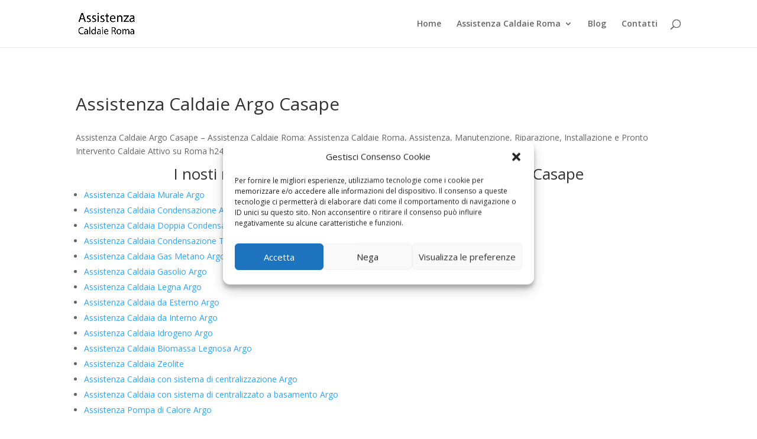

--- FILE ---
content_type: text/html; charset=utf-8
request_url: https://www.google.com/recaptcha/api2/anchor?ar=1&k=6LePauAaAAAAAOCDkV6b4G72r0Fi4-k6zv5YoeRX&co=aHR0cHM6Ly93d3cuYXNzaXN0ZW56YWNhbGRhaWVyb21hLmNsb3VkOjQ0Mw..&hl=it&v=PoyoqOPhxBO7pBk68S4YbpHZ&theme=light&size=normal&anchor-ms=20000&execute-ms=30000&cb=mkc5hj28bpcx
body_size: 49645
content:
<!DOCTYPE HTML><html dir="ltr" lang="it"><head><meta http-equiv="Content-Type" content="text/html; charset=UTF-8">
<meta http-equiv="X-UA-Compatible" content="IE=edge">
<title>reCAPTCHA</title>
<style type="text/css">
/* cyrillic-ext */
@font-face {
  font-family: 'Roboto';
  font-style: normal;
  font-weight: 400;
  font-stretch: 100%;
  src: url(//fonts.gstatic.com/s/roboto/v48/KFO7CnqEu92Fr1ME7kSn66aGLdTylUAMa3GUBHMdazTgWw.woff2) format('woff2');
  unicode-range: U+0460-052F, U+1C80-1C8A, U+20B4, U+2DE0-2DFF, U+A640-A69F, U+FE2E-FE2F;
}
/* cyrillic */
@font-face {
  font-family: 'Roboto';
  font-style: normal;
  font-weight: 400;
  font-stretch: 100%;
  src: url(//fonts.gstatic.com/s/roboto/v48/KFO7CnqEu92Fr1ME7kSn66aGLdTylUAMa3iUBHMdazTgWw.woff2) format('woff2');
  unicode-range: U+0301, U+0400-045F, U+0490-0491, U+04B0-04B1, U+2116;
}
/* greek-ext */
@font-face {
  font-family: 'Roboto';
  font-style: normal;
  font-weight: 400;
  font-stretch: 100%;
  src: url(//fonts.gstatic.com/s/roboto/v48/KFO7CnqEu92Fr1ME7kSn66aGLdTylUAMa3CUBHMdazTgWw.woff2) format('woff2');
  unicode-range: U+1F00-1FFF;
}
/* greek */
@font-face {
  font-family: 'Roboto';
  font-style: normal;
  font-weight: 400;
  font-stretch: 100%;
  src: url(//fonts.gstatic.com/s/roboto/v48/KFO7CnqEu92Fr1ME7kSn66aGLdTylUAMa3-UBHMdazTgWw.woff2) format('woff2');
  unicode-range: U+0370-0377, U+037A-037F, U+0384-038A, U+038C, U+038E-03A1, U+03A3-03FF;
}
/* math */
@font-face {
  font-family: 'Roboto';
  font-style: normal;
  font-weight: 400;
  font-stretch: 100%;
  src: url(//fonts.gstatic.com/s/roboto/v48/KFO7CnqEu92Fr1ME7kSn66aGLdTylUAMawCUBHMdazTgWw.woff2) format('woff2');
  unicode-range: U+0302-0303, U+0305, U+0307-0308, U+0310, U+0312, U+0315, U+031A, U+0326-0327, U+032C, U+032F-0330, U+0332-0333, U+0338, U+033A, U+0346, U+034D, U+0391-03A1, U+03A3-03A9, U+03B1-03C9, U+03D1, U+03D5-03D6, U+03F0-03F1, U+03F4-03F5, U+2016-2017, U+2034-2038, U+203C, U+2040, U+2043, U+2047, U+2050, U+2057, U+205F, U+2070-2071, U+2074-208E, U+2090-209C, U+20D0-20DC, U+20E1, U+20E5-20EF, U+2100-2112, U+2114-2115, U+2117-2121, U+2123-214F, U+2190, U+2192, U+2194-21AE, U+21B0-21E5, U+21F1-21F2, U+21F4-2211, U+2213-2214, U+2216-22FF, U+2308-230B, U+2310, U+2319, U+231C-2321, U+2336-237A, U+237C, U+2395, U+239B-23B7, U+23D0, U+23DC-23E1, U+2474-2475, U+25AF, U+25B3, U+25B7, U+25BD, U+25C1, U+25CA, U+25CC, U+25FB, U+266D-266F, U+27C0-27FF, U+2900-2AFF, U+2B0E-2B11, U+2B30-2B4C, U+2BFE, U+3030, U+FF5B, U+FF5D, U+1D400-1D7FF, U+1EE00-1EEFF;
}
/* symbols */
@font-face {
  font-family: 'Roboto';
  font-style: normal;
  font-weight: 400;
  font-stretch: 100%;
  src: url(//fonts.gstatic.com/s/roboto/v48/KFO7CnqEu92Fr1ME7kSn66aGLdTylUAMaxKUBHMdazTgWw.woff2) format('woff2');
  unicode-range: U+0001-000C, U+000E-001F, U+007F-009F, U+20DD-20E0, U+20E2-20E4, U+2150-218F, U+2190, U+2192, U+2194-2199, U+21AF, U+21E6-21F0, U+21F3, U+2218-2219, U+2299, U+22C4-22C6, U+2300-243F, U+2440-244A, U+2460-24FF, U+25A0-27BF, U+2800-28FF, U+2921-2922, U+2981, U+29BF, U+29EB, U+2B00-2BFF, U+4DC0-4DFF, U+FFF9-FFFB, U+10140-1018E, U+10190-1019C, U+101A0, U+101D0-101FD, U+102E0-102FB, U+10E60-10E7E, U+1D2C0-1D2D3, U+1D2E0-1D37F, U+1F000-1F0FF, U+1F100-1F1AD, U+1F1E6-1F1FF, U+1F30D-1F30F, U+1F315, U+1F31C, U+1F31E, U+1F320-1F32C, U+1F336, U+1F378, U+1F37D, U+1F382, U+1F393-1F39F, U+1F3A7-1F3A8, U+1F3AC-1F3AF, U+1F3C2, U+1F3C4-1F3C6, U+1F3CA-1F3CE, U+1F3D4-1F3E0, U+1F3ED, U+1F3F1-1F3F3, U+1F3F5-1F3F7, U+1F408, U+1F415, U+1F41F, U+1F426, U+1F43F, U+1F441-1F442, U+1F444, U+1F446-1F449, U+1F44C-1F44E, U+1F453, U+1F46A, U+1F47D, U+1F4A3, U+1F4B0, U+1F4B3, U+1F4B9, U+1F4BB, U+1F4BF, U+1F4C8-1F4CB, U+1F4D6, U+1F4DA, U+1F4DF, U+1F4E3-1F4E6, U+1F4EA-1F4ED, U+1F4F7, U+1F4F9-1F4FB, U+1F4FD-1F4FE, U+1F503, U+1F507-1F50B, U+1F50D, U+1F512-1F513, U+1F53E-1F54A, U+1F54F-1F5FA, U+1F610, U+1F650-1F67F, U+1F687, U+1F68D, U+1F691, U+1F694, U+1F698, U+1F6AD, U+1F6B2, U+1F6B9-1F6BA, U+1F6BC, U+1F6C6-1F6CF, U+1F6D3-1F6D7, U+1F6E0-1F6EA, U+1F6F0-1F6F3, U+1F6F7-1F6FC, U+1F700-1F7FF, U+1F800-1F80B, U+1F810-1F847, U+1F850-1F859, U+1F860-1F887, U+1F890-1F8AD, U+1F8B0-1F8BB, U+1F8C0-1F8C1, U+1F900-1F90B, U+1F93B, U+1F946, U+1F984, U+1F996, U+1F9E9, U+1FA00-1FA6F, U+1FA70-1FA7C, U+1FA80-1FA89, U+1FA8F-1FAC6, U+1FACE-1FADC, U+1FADF-1FAE9, U+1FAF0-1FAF8, U+1FB00-1FBFF;
}
/* vietnamese */
@font-face {
  font-family: 'Roboto';
  font-style: normal;
  font-weight: 400;
  font-stretch: 100%;
  src: url(//fonts.gstatic.com/s/roboto/v48/KFO7CnqEu92Fr1ME7kSn66aGLdTylUAMa3OUBHMdazTgWw.woff2) format('woff2');
  unicode-range: U+0102-0103, U+0110-0111, U+0128-0129, U+0168-0169, U+01A0-01A1, U+01AF-01B0, U+0300-0301, U+0303-0304, U+0308-0309, U+0323, U+0329, U+1EA0-1EF9, U+20AB;
}
/* latin-ext */
@font-face {
  font-family: 'Roboto';
  font-style: normal;
  font-weight: 400;
  font-stretch: 100%;
  src: url(//fonts.gstatic.com/s/roboto/v48/KFO7CnqEu92Fr1ME7kSn66aGLdTylUAMa3KUBHMdazTgWw.woff2) format('woff2');
  unicode-range: U+0100-02BA, U+02BD-02C5, U+02C7-02CC, U+02CE-02D7, U+02DD-02FF, U+0304, U+0308, U+0329, U+1D00-1DBF, U+1E00-1E9F, U+1EF2-1EFF, U+2020, U+20A0-20AB, U+20AD-20C0, U+2113, U+2C60-2C7F, U+A720-A7FF;
}
/* latin */
@font-face {
  font-family: 'Roboto';
  font-style: normal;
  font-weight: 400;
  font-stretch: 100%;
  src: url(//fonts.gstatic.com/s/roboto/v48/KFO7CnqEu92Fr1ME7kSn66aGLdTylUAMa3yUBHMdazQ.woff2) format('woff2');
  unicode-range: U+0000-00FF, U+0131, U+0152-0153, U+02BB-02BC, U+02C6, U+02DA, U+02DC, U+0304, U+0308, U+0329, U+2000-206F, U+20AC, U+2122, U+2191, U+2193, U+2212, U+2215, U+FEFF, U+FFFD;
}
/* cyrillic-ext */
@font-face {
  font-family: 'Roboto';
  font-style: normal;
  font-weight: 500;
  font-stretch: 100%;
  src: url(//fonts.gstatic.com/s/roboto/v48/KFO7CnqEu92Fr1ME7kSn66aGLdTylUAMa3GUBHMdazTgWw.woff2) format('woff2');
  unicode-range: U+0460-052F, U+1C80-1C8A, U+20B4, U+2DE0-2DFF, U+A640-A69F, U+FE2E-FE2F;
}
/* cyrillic */
@font-face {
  font-family: 'Roboto';
  font-style: normal;
  font-weight: 500;
  font-stretch: 100%;
  src: url(//fonts.gstatic.com/s/roboto/v48/KFO7CnqEu92Fr1ME7kSn66aGLdTylUAMa3iUBHMdazTgWw.woff2) format('woff2');
  unicode-range: U+0301, U+0400-045F, U+0490-0491, U+04B0-04B1, U+2116;
}
/* greek-ext */
@font-face {
  font-family: 'Roboto';
  font-style: normal;
  font-weight: 500;
  font-stretch: 100%;
  src: url(//fonts.gstatic.com/s/roboto/v48/KFO7CnqEu92Fr1ME7kSn66aGLdTylUAMa3CUBHMdazTgWw.woff2) format('woff2');
  unicode-range: U+1F00-1FFF;
}
/* greek */
@font-face {
  font-family: 'Roboto';
  font-style: normal;
  font-weight: 500;
  font-stretch: 100%;
  src: url(//fonts.gstatic.com/s/roboto/v48/KFO7CnqEu92Fr1ME7kSn66aGLdTylUAMa3-UBHMdazTgWw.woff2) format('woff2');
  unicode-range: U+0370-0377, U+037A-037F, U+0384-038A, U+038C, U+038E-03A1, U+03A3-03FF;
}
/* math */
@font-face {
  font-family: 'Roboto';
  font-style: normal;
  font-weight: 500;
  font-stretch: 100%;
  src: url(//fonts.gstatic.com/s/roboto/v48/KFO7CnqEu92Fr1ME7kSn66aGLdTylUAMawCUBHMdazTgWw.woff2) format('woff2');
  unicode-range: U+0302-0303, U+0305, U+0307-0308, U+0310, U+0312, U+0315, U+031A, U+0326-0327, U+032C, U+032F-0330, U+0332-0333, U+0338, U+033A, U+0346, U+034D, U+0391-03A1, U+03A3-03A9, U+03B1-03C9, U+03D1, U+03D5-03D6, U+03F0-03F1, U+03F4-03F5, U+2016-2017, U+2034-2038, U+203C, U+2040, U+2043, U+2047, U+2050, U+2057, U+205F, U+2070-2071, U+2074-208E, U+2090-209C, U+20D0-20DC, U+20E1, U+20E5-20EF, U+2100-2112, U+2114-2115, U+2117-2121, U+2123-214F, U+2190, U+2192, U+2194-21AE, U+21B0-21E5, U+21F1-21F2, U+21F4-2211, U+2213-2214, U+2216-22FF, U+2308-230B, U+2310, U+2319, U+231C-2321, U+2336-237A, U+237C, U+2395, U+239B-23B7, U+23D0, U+23DC-23E1, U+2474-2475, U+25AF, U+25B3, U+25B7, U+25BD, U+25C1, U+25CA, U+25CC, U+25FB, U+266D-266F, U+27C0-27FF, U+2900-2AFF, U+2B0E-2B11, U+2B30-2B4C, U+2BFE, U+3030, U+FF5B, U+FF5D, U+1D400-1D7FF, U+1EE00-1EEFF;
}
/* symbols */
@font-face {
  font-family: 'Roboto';
  font-style: normal;
  font-weight: 500;
  font-stretch: 100%;
  src: url(//fonts.gstatic.com/s/roboto/v48/KFO7CnqEu92Fr1ME7kSn66aGLdTylUAMaxKUBHMdazTgWw.woff2) format('woff2');
  unicode-range: U+0001-000C, U+000E-001F, U+007F-009F, U+20DD-20E0, U+20E2-20E4, U+2150-218F, U+2190, U+2192, U+2194-2199, U+21AF, U+21E6-21F0, U+21F3, U+2218-2219, U+2299, U+22C4-22C6, U+2300-243F, U+2440-244A, U+2460-24FF, U+25A0-27BF, U+2800-28FF, U+2921-2922, U+2981, U+29BF, U+29EB, U+2B00-2BFF, U+4DC0-4DFF, U+FFF9-FFFB, U+10140-1018E, U+10190-1019C, U+101A0, U+101D0-101FD, U+102E0-102FB, U+10E60-10E7E, U+1D2C0-1D2D3, U+1D2E0-1D37F, U+1F000-1F0FF, U+1F100-1F1AD, U+1F1E6-1F1FF, U+1F30D-1F30F, U+1F315, U+1F31C, U+1F31E, U+1F320-1F32C, U+1F336, U+1F378, U+1F37D, U+1F382, U+1F393-1F39F, U+1F3A7-1F3A8, U+1F3AC-1F3AF, U+1F3C2, U+1F3C4-1F3C6, U+1F3CA-1F3CE, U+1F3D4-1F3E0, U+1F3ED, U+1F3F1-1F3F3, U+1F3F5-1F3F7, U+1F408, U+1F415, U+1F41F, U+1F426, U+1F43F, U+1F441-1F442, U+1F444, U+1F446-1F449, U+1F44C-1F44E, U+1F453, U+1F46A, U+1F47D, U+1F4A3, U+1F4B0, U+1F4B3, U+1F4B9, U+1F4BB, U+1F4BF, U+1F4C8-1F4CB, U+1F4D6, U+1F4DA, U+1F4DF, U+1F4E3-1F4E6, U+1F4EA-1F4ED, U+1F4F7, U+1F4F9-1F4FB, U+1F4FD-1F4FE, U+1F503, U+1F507-1F50B, U+1F50D, U+1F512-1F513, U+1F53E-1F54A, U+1F54F-1F5FA, U+1F610, U+1F650-1F67F, U+1F687, U+1F68D, U+1F691, U+1F694, U+1F698, U+1F6AD, U+1F6B2, U+1F6B9-1F6BA, U+1F6BC, U+1F6C6-1F6CF, U+1F6D3-1F6D7, U+1F6E0-1F6EA, U+1F6F0-1F6F3, U+1F6F7-1F6FC, U+1F700-1F7FF, U+1F800-1F80B, U+1F810-1F847, U+1F850-1F859, U+1F860-1F887, U+1F890-1F8AD, U+1F8B0-1F8BB, U+1F8C0-1F8C1, U+1F900-1F90B, U+1F93B, U+1F946, U+1F984, U+1F996, U+1F9E9, U+1FA00-1FA6F, U+1FA70-1FA7C, U+1FA80-1FA89, U+1FA8F-1FAC6, U+1FACE-1FADC, U+1FADF-1FAE9, U+1FAF0-1FAF8, U+1FB00-1FBFF;
}
/* vietnamese */
@font-face {
  font-family: 'Roboto';
  font-style: normal;
  font-weight: 500;
  font-stretch: 100%;
  src: url(//fonts.gstatic.com/s/roboto/v48/KFO7CnqEu92Fr1ME7kSn66aGLdTylUAMa3OUBHMdazTgWw.woff2) format('woff2');
  unicode-range: U+0102-0103, U+0110-0111, U+0128-0129, U+0168-0169, U+01A0-01A1, U+01AF-01B0, U+0300-0301, U+0303-0304, U+0308-0309, U+0323, U+0329, U+1EA0-1EF9, U+20AB;
}
/* latin-ext */
@font-face {
  font-family: 'Roboto';
  font-style: normal;
  font-weight: 500;
  font-stretch: 100%;
  src: url(//fonts.gstatic.com/s/roboto/v48/KFO7CnqEu92Fr1ME7kSn66aGLdTylUAMa3KUBHMdazTgWw.woff2) format('woff2');
  unicode-range: U+0100-02BA, U+02BD-02C5, U+02C7-02CC, U+02CE-02D7, U+02DD-02FF, U+0304, U+0308, U+0329, U+1D00-1DBF, U+1E00-1E9F, U+1EF2-1EFF, U+2020, U+20A0-20AB, U+20AD-20C0, U+2113, U+2C60-2C7F, U+A720-A7FF;
}
/* latin */
@font-face {
  font-family: 'Roboto';
  font-style: normal;
  font-weight: 500;
  font-stretch: 100%;
  src: url(//fonts.gstatic.com/s/roboto/v48/KFO7CnqEu92Fr1ME7kSn66aGLdTylUAMa3yUBHMdazQ.woff2) format('woff2');
  unicode-range: U+0000-00FF, U+0131, U+0152-0153, U+02BB-02BC, U+02C6, U+02DA, U+02DC, U+0304, U+0308, U+0329, U+2000-206F, U+20AC, U+2122, U+2191, U+2193, U+2212, U+2215, U+FEFF, U+FFFD;
}
/* cyrillic-ext */
@font-face {
  font-family: 'Roboto';
  font-style: normal;
  font-weight: 900;
  font-stretch: 100%;
  src: url(//fonts.gstatic.com/s/roboto/v48/KFO7CnqEu92Fr1ME7kSn66aGLdTylUAMa3GUBHMdazTgWw.woff2) format('woff2');
  unicode-range: U+0460-052F, U+1C80-1C8A, U+20B4, U+2DE0-2DFF, U+A640-A69F, U+FE2E-FE2F;
}
/* cyrillic */
@font-face {
  font-family: 'Roboto';
  font-style: normal;
  font-weight: 900;
  font-stretch: 100%;
  src: url(//fonts.gstatic.com/s/roboto/v48/KFO7CnqEu92Fr1ME7kSn66aGLdTylUAMa3iUBHMdazTgWw.woff2) format('woff2');
  unicode-range: U+0301, U+0400-045F, U+0490-0491, U+04B0-04B1, U+2116;
}
/* greek-ext */
@font-face {
  font-family: 'Roboto';
  font-style: normal;
  font-weight: 900;
  font-stretch: 100%;
  src: url(//fonts.gstatic.com/s/roboto/v48/KFO7CnqEu92Fr1ME7kSn66aGLdTylUAMa3CUBHMdazTgWw.woff2) format('woff2');
  unicode-range: U+1F00-1FFF;
}
/* greek */
@font-face {
  font-family: 'Roboto';
  font-style: normal;
  font-weight: 900;
  font-stretch: 100%;
  src: url(//fonts.gstatic.com/s/roboto/v48/KFO7CnqEu92Fr1ME7kSn66aGLdTylUAMa3-UBHMdazTgWw.woff2) format('woff2');
  unicode-range: U+0370-0377, U+037A-037F, U+0384-038A, U+038C, U+038E-03A1, U+03A3-03FF;
}
/* math */
@font-face {
  font-family: 'Roboto';
  font-style: normal;
  font-weight: 900;
  font-stretch: 100%;
  src: url(//fonts.gstatic.com/s/roboto/v48/KFO7CnqEu92Fr1ME7kSn66aGLdTylUAMawCUBHMdazTgWw.woff2) format('woff2');
  unicode-range: U+0302-0303, U+0305, U+0307-0308, U+0310, U+0312, U+0315, U+031A, U+0326-0327, U+032C, U+032F-0330, U+0332-0333, U+0338, U+033A, U+0346, U+034D, U+0391-03A1, U+03A3-03A9, U+03B1-03C9, U+03D1, U+03D5-03D6, U+03F0-03F1, U+03F4-03F5, U+2016-2017, U+2034-2038, U+203C, U+2040, U+2043, U+2047, U+2050, U+2057, U+205F, U+2070-2071, U+2074-208E, U+2090-209C, U+20D0-20DC, U+20E1, U+20E5-20EF, U+2100-2112, U+2114-2115, U+2117-2121, U+2123-214F, U+2190, U+2192, U+2194-21AE, U+21B0-21E5, U+21F1-21F2, U+21F4-2211, U+2213-2214, U+2216-22FF, U+2308-230B, U+2310, U+2319, U+231C-2321, U+2336-237A, U+237C, U+2395, U+239B-23B7, U+23D0, U+23DC-23E1, U+2474-2475, U+25AF, U+25B3, U+25B7, U+25BD, U+25C1, U+25CA, U+25CC, U+25FB, U+266D-266F, U+27C0-27FF, U+2900-2AFF, U+2B0E-2B11, U+2B30-2B4C, U+2BFE, U+3030, U+FF5B, U+FF5D, U+1D400-1D7FF, U+1EE00-1EEFF;
}
/* symbols */
@font-face {
  font-family: 'Roboto';
  font-style: normal;
  font-weight: 900;
  font-stretch: 100%;
  src: url(//fonts.gstatic.com/s/roboto/v48/KFO7CnqEu92Fr1ME7kSn66aGLdTylUAMaxKUBHMdazTgWw.woff2) format('woff2');
  unicode-range: U+0001-000C, U+000E-001F, U+007F-009F, U+20DD-20E0, U+20E2-20E4, U+2150-218F, U+2190, U+2192, U+2194-2199, U+21AF, U+21E6-21F0, U+21F3, U+2218-2219, U+2299, U+22C4-22C6, U+2300-243F, U+2440-244A, U+2460-24FF, U+25A0-27BF, U+2800-28FF, U+2921-2922, U+2981, U+29BF, U+29EB, U+2B00-2BFF, U+4DC0-4DFF, U+FFF9-FFFB, U+10140-1018E, U+10190-1019C, U+101A0, U+101D0-101FD, U+102E0-102FB, U+10E60-10E7E, U+1D2C0-1D2D3, U+1D2E0-1D37F, U+1F000-1F0FF, U+1F100-1F1AD, U+1F1E6-1F1FF, U+1F30D-1F30F, U+1F315, U+1F31C, U+1F31E, U+1F320-1F32C, U+1F336, U+1F378, U+1F37D, U+1F382, U+1F393-1F39F, U+1F3A7-1F3A8, U+1F3AC-1F3AF, U+1F3C2, U+1F3C4-1F3C6, U+1F3CA-1F3CE, U+1F3D4-1F3E0, U+1F3ED, U+1F3F1-1F3F3, U+1F3F5-1F3F7, U+1F408, U+1F415, U+1F41F, U+1F426, U+1F43F, U+1F441-1F442, U+1F444, U+1F446-1F449, U+1F44C-1F44E, U+1F453, U+1F46A, U+1F47D, U+1F4A3, U+1F4B0, U+1F4B3, U+1F4B9, U+1F4BB, U+1F4BF, U+1F4C8-1F4CB, U+1F4D6, U+1F4DA, U+1F4DF, U+1F4E3-1F4E6, U+1F4EA-1F4ED, U+1F4F7, U+1F4F9-1F4FB, U+1F4FD-1F4FE, U+1F503, U+1F507-1F50B, U+1F50D, U+1F512-1F513, U+1F53E-1F54A, U+1F54F-1F5FA, U+1F610, U+1F650-1F67F, U+1F687, U+1F68D, U+1F691, U+1F694, U+1F698, U+1F6AD, U+1F6B2, U+1F6B9-1F6BA, U+1F6BC, U+1F6C6-1F6CF, U+1F6D3-1F6D7, U+1F6E0-1F6EA, U+1F6F0-1F6F3, U+1F6F7-1F6FC, U+1F700-1F7FF, U+1F800-1F80B, U+1F810-1F847, U+1F850-1F859, U+1F860-1F887, U+1F890-1F8AD, U+1F8B0-1F8BB, U+1F8C0-1F8C1, U+1F900-1F90B, U+1F93B, U+1F946, U+1F984, U+1F996, U+1F9E9, U+1FA00-1FA6F, U+1FA70-1FA7C, U+1FA80-1FA89, U+1FA8F-1FAC6, U+1FACE-1FADC, U+1FADF-1FAE9, U+1FAF0-1FAF8, U+1FB00-1FBFF;
}
/* vietnamese */
@font-face {
  font-family: 'Roboto';
  font-style: normal;
  font-weight: 900;
  font-stretch: 100%;
  src: url(//fonts.gstatic.com/s/roboto/v48/KFO7CnqEu92Fr1ME7kSn66aGLdTylUAMa3OUBHMdazTgWw.woff2) format('woff2');
  unicode-range: U+0102-0103, U+0110-0111, U+0128-0129, U+0168-0169, U+01A0-01A1, U+01AF-01B0, U+0300-0301, U+0303-0304, U+0308-0309, U+0323, U+0329, U+1EA0-1EF9, U+20AB;
}
/* latin-ext */
@font-face {
  font-family: 'Roboto';
  font-style: normal;
  font-weight: 900;
  font-stretch: 100%;
  src: url(//fonts.gstatic.com/s/roboto/v48/KFO7CnqEu92Fr1ME7kSn66aGLdTylUAMa3KUBHMdazTgWw.woff2) format('woff2');
  unicode-range: U+0100-02BA, U+02BD-02C5, U+02C7-02CC, U+02CE-02D7, U+02DD-02FF, U+0304, U+0308, U+0329, U+1D00-1DBF, U+1E00-1E9F, U+1EF2-1EFF, U+2020, U+20A0-20AB, U+20AD-20C0, U+2113, U+2C60-2C7F, U+A720-A7FF;
}
/* latin */
@font-face {
  font-family: 'Roboto';
  font-style: normal;
  font-weight: 900;
  font-stretch: 100%;
  src: url(//fonts.gstatic.com/s/roboto/v48/KFO7CnqEu92Fr1ME7kSn66aGLdTylUAMa3yUBHMdazQ.woff2) format('woff2');
  unicode-range: U+0000-00FF, U+0131, U+0152-0153, U+02BB-02BC, U+02C6, U+02DA, U+02DC, U+0304, U+0308, U+0329, U+2000-206F, U+20AC, U+2122, U+2191, U+2193, U+2212, U+2215, U+FEFF, U+FFFD;
}

</style>
<link rel="stylesheet" type="text/css" href="https://www.gstatic.com/recaptcha/releases/PoyoqOPhxBO7pBk68S4YbpHZ/styles__ltr.css">
<script nonce="4RuOBaqdXh1BYukQxvxFNA" type="text/javascript">window['__recaptcha_api'] = 'https://www.google.com/recaptcha/api2/';</script>
<script type="text/javascript" src="https://www.gstatic.com/recaptcha/releases/PoyoqOPhxBO7pBk68S4YbpHZ/recaptcha__it.js" nonce="4RuOBaqdXh1BYukQxvxFNA">
      
    </script></head>
<body><div id="rc-anchor-alert" class="rc-anchor-alert"></div>
<input type="hidden" id="recaptcha-token" value="[base64]">
<script type="text/javascript" nonce="4RuOBaqdXh1BYukQxvxFNA">
      recaptcha.anchor.Main.init("[\x22ainput\x22,[\x22bgdata\x22,\x22\x22,\[base64]/[base64]/[base64]/[base64]/cjw8ejpyPj4+eil9Y2F0Y2gobCl7dGhyb3cgbDt9fSxIPWZ1bmN0aW9uKHcsdCx6KXtpZih3PT0xOTR8fHc9PTIwOCl0LnZbd10/dC52W3ddLmNvbmNhdCh6KTp0LnZbd109b2Yoeix0KTtlbHNle2lmKHQuYkImJnchPTMxNylyZXR1cm47dz09NjZ8fHc9PTEyMnx8dz09NDcwfHx3PT00NHx8dz09NDE2fHx3PT0zOTd8fHc9PTQyMXx8dz09Njh8fHc9PTcwfHx3PT0xODQ/[base64]/[base64]/[base64]/bmV3IGRbVl0oSlswXSk6cD09Mj9uZXcgZFtWXShKWzBdLEpbMV0pOnA9PTM/bmV3IGRbVl0oSlswXSxKWzFdLEpbMl0pOnA9PTQ/[base64]/[base64]/[base64]/[base64]\x22,\[base64]\x22,\x22V8Ouwp3CrFZ1a8K1wrrCnsOnT8OwW8OBfW/DqcK8wqQXw4RHwqxYecO0w59Yw4nCvcKSKcKnL0rCsMKgwozDi8KQR8OZCcOpw6QLwpIXXFg5wpvDi8OBwpDCqA3DmMOvw7RCw5nDvlbCuAZ/K8OhwrXDmAZBM2PCv2YpFsKXCsK6CcKQPUrDtDZqwrHCrcOFPlbCr2YNYMOhGsKZwr8TRG3DoAN0woXCnTpqwp/DkBw9acKhRMOCNGPCucOFwqbDtyzDklk3C8ORw7fDgcO9NibClMKeLMOPw7AudVzDg3sWw7TDsX06w4x3wqVmwrHCqcK3wp7CmRAwwrPDnzsHPsK/PAMyX8OhCXVlwp8QwrE+DS/Ds3PCo8K1w7pvw5zDicO2w6Bzw59Uw5hww6bCksO8RcOlPSlvPAfCv8KhwrQOwovDucKpwowSe0Rud2AYw6NnfsOCw5UAS8KMTwNywpbCk8OMw7DDgWpRwo03wrnCoTvDkxhPAsO+w43DusKpwohUGijDiA3DtMKwwrFJwo4Tw7RKwq8XwpEIUiXDvxZxUxktGsK/bF7DuMOCd27Ci0YyHV5Hw74jwqDCkS8JwqoUBR3CmAt1w4vDogdyw4vDu3PDmwogAsODw7vDlmU/wpzDpG9Nw6d/JcKTdsK0c8KUJsK6M8KfGl9sw7NVw6bDkwkrPCAQwoDCnMKpODh3wq3Dq2E5wqk5w7zCkDPCsxrCqhjDicOQWsK7w7NawpwMw7gnIcOqwqXCg1McYsOjYHrDg2jDjMOifyfDhidPQ2pzTcKFPgsLwocAwqDDplddw7vDscK6w6zCmicNGMK4wpzDpMOpwqlXwp4/EG4SVz7CpCfDgzHDq3bCiMKEEcKAwqvDrSLCgkAdw50KE8KuOVnCjsKcw7LCmMKPMMKTfg5uwrlewrg6w61hwp8fQcKzIx03CwplaMObP0bCgsKfw4BdwrfDiw56w4gUwo0TwpNsfHJPGFEpIcOjRhPCsHrDpcOeVXlhwrPDmcOCw6UFwrjDmU8bQTANw7/Cn8KlPsOkPsKpw4J5Q2vCpA3Clldnwqx6CcKYw47DvsK4EcKnSnXDicOOScODNMKBFWvCocOvw6jCrBbDqQVrwrIoasKXwoAAw6HCrMODCRDCicOawoEBDSZEw6E1TA1Aw4tldcOXwrbDm8Osa0I1Cg7DpMKQw5nDhE3CicOeWsKiEn/DvMKGM1DCuDtMJSVfRcKTwr/DtcK/wq7DshIMMcKnKFDCiWE/[base64]/Dk8KLE0jDulMfw7XCgTUoXcOzK0MXVE3Dqw3Cijh+w7AaB3BjwphYZsOtCx5Kw5bDgRrDjsKrwpxmwq/[base64]/Cg8OAwpzDlsO/[base64]/DiMOkw4o8w77DgEjCo8KswqTDrxXDuCUZw7UCEVfDhGp5w4TDmWbCuRfCm8OhwozCu8KDJsKiwo5zw5wsfXNdUlNvw6t/w4/[base64]/DkMO6HcKwwowqbcK2dmdLPDDDicK+CMKrwqXCnsO8WF3CtyLDvXnCoRBIYcO3VMOywpLDocKowrZ+woMfRFh6a8O3wq0mSsOqWTHCrcKWXHTDkx8HUkBeCw/[base64]/[base64]/DogXDm8K7woUNbzgOUxXCv8KvcR0hccKABkvCq8Osw6PDvl0Two7CnHLDiQDCqRlTBsK2woXCiHN5woXChRdowr/CljzCpMKOHDs9wq7CgcOSw6PDs1PCq8OtMsOQYAwvKCFDccOmw7jDvlNGHgLDtMOjwobCs8KNZcKDw7pjbj7ClcOXbzYRwq3CssOhwpsvw5gew6XCpMOmVUMzR8OLPsODw67Cp8OwdcKzwpIrK8KMw53DmzwCKsKjZcOPXsOxOMK/cjLDr8OUTGNCARxWwolAIx95d8ONwpRnUlVzwpoKwrjCox7DtmNwwqdEaTjCh8OjwrI9OsKowpAJwp7DsUzCoRRVJlXCqsKwFsK4OXHDrVHDimwuw63Cs0lobcKwwq96XhjDmMO4wonDvcOOw6/DrsOeUMOFNMKYd8OpTMOmw6pcc8KSZW8kw67Dp1zDjsK7fcOTw7gAcMOVQcOHw4IHw6gUwqHCkMKmYwDDozTCsx4IwrbCvgvCrcOiScOlw6gaKMKuWjFZw7dPJ8OaCRYgb39cwpvCicKow4fDp14jBMKXwqQcZnrDrB8PB8OwcMKQwpdTwrpZw7dBwr/DtsK3O8O0UcK0wo3DpUfDpUwdwqXCqsKKEcOYbsObC8OiZ8OmAcKybsOmKwt2ecO7eydFGAAqwrNZaMOAw5/CtsK/wr7CoGDChxfDmsOOEsK1SVA3wqsaP28oI8K5wqAuO8OPwo7CkMObA0YtdcKqwq/[base64]/CocOgfwVJw5kBV35pwoMGwr0AfcKswrIAw6bDicOMwrIoTUvCqmgwDGzDhQbDgcKFwojCgMO/LsO4w6nDm0pvwoFWWcK8wpR4ZSTCqMKFS8Kkwqh8w5lbX3QiOcOkw6XDm8OXdMKaGcOWw5jDqQEow63DoMKlOsKQCwXDkXZQwoDDt8KlworCi8Khw6U/LcO1w5tHYMK+EVUXwq/[base64]/CtCfDr37ClSLDs8OUesKBwrfCvcOlw7FtCD3DlMKAEcO7wpbDosKcOcKnFAVUZGvDvsOzDcKtIH0Ew4lQw5vDgB8yw67DqMK+wrQ+w4dwSiNqBjx3wpVfw4rChFMObsKSw5/CiCosAgrDhyxNUcK/bMOQdx7Di8OcwoY2AMKjGwR+w4E9w7HDncO0LRfDnEjDpcKrN38Cw5jCosKbw5/ClcOtw6DCkWw/wr/[base64]/ClcOGK8KIwo7DplZhwqY5c2vCo8KUwq/DqMKEBsOGYFHDosOjThvDuWbCvsKcw6QQUcKew4LDh1/CmcKHcgBcDcKcUMO5wrTDvsKIwrUKwpbDn24dw5nDp8KPw7AbT8OGS8KoSVXCicKBOsK6wqYmbUshBcKhw5tZwqBWXcKfCMKEw7TCmy3Cg8KOCsO0TljDqcOHI8K7a8OIw6dLw4zCvcOiXUs/Z8O1NDofw489w7oRZHIhXsOyVi1pWMKMISvDuXPClsKYw7dow6vCgcKEw4HCpMKdRHIhwoZldsO5PmTChcOZwp5hIA5iwpnDpRjCsRNXcsOIwoUMwqhvc8O8W8OUwp3ChE83TnpIaW3DiUbCoXXCncOFwp7DgsKXRMKAAlJvwr3DiDl0C8K/w6rCjlchMwHCnCRvw6dWKsK0IhzDv8OrEcKZUSR2QTQZGsOEDzLCtcOYw4c5C2Jjw4PCgRFbw6LCt8OuTz5IQh9ew71vwqjCksOIw7jChBbDrMOzBsO5w4vCliPDiCzDnQNNd8OMXjbCm8OqQMOGw4x/wqDChzXCt8K/woJ6w5xHwrjCp0BfTsKgPlggwqp8w7IywojCngYIbcK9w6QQwrvDo8O9wobCn3IjUkXDi8KSw5x/w4XCs3JCfsOQX8Kbw7Fxwq0AYTXCusOhw7fDnGQYw77CnFgswrHDjEs/wqXDhEV3wpxlOgLCtHzDh8KBwqDCqcK2wpNnw7nCqcKNS1vDkcKFXsK8wpI/wpMcw4PCjTknwrwawqbDmAJrw6TDnsOZwqV1RA/DkFgyw4jCqmnCjXvCrsOzBsKdbMKJwprCusKOw5LCl8OZKsKIwqvCqsKUw6lMw5JhRDoaTXJvcMOwfzTDjcKtVsK/w49mIQp4woFyC8OhXcK9f8Osw70YwrR3FMOCwq5mGsKmw7I4w41FccKxRcOOKcKzTlxqwqjCm3XDqMKEwq/DlsKMT8KtU2gUCVg2b39nwqwALiXDjsOywrcWIhlawqgiPF7CsMOiw4TCmE7DisOkX8OXIsKaw5VGY8OXTBEccgwoVzTDrDPDksK0IMKaw6TCs8OiewnCp8KGbzbDsMK0BXolDsKUSMO5wr/DmR3Dn8K8w4nDlMOjw5HDj1FHNjUuwoEnVBDDksOYw6I7w484w7ACwrfDocKPMyc/w4oiw6rCjUjClMOcdMOPMcOlwrzDq8KbbEIdwqsTWXwiX8K6w5vCklXDkcKEwq19csKjFUA/w6jDogPDlxvCjTnCvcORwocyTcOOwrjDqcKoVcKTw7plw4LCiDPDncO+b8OvwoxwwptdTFQewoHCkcKGT0BJwo5Vw43CgVhvw7oCMAUww7wGw77DiMKMJU5uTg7DsMKawo1VdMOxwq/DucOzR8KYcsOTV8KtJDnDmsKswrrDs8KwGghUMAzCjnk7wr7CpCfDrsO/a8OCUMO4flcJPcKWwoXCl8OPw41Pc8ORI8OAIsO8GMKrwrAEwoQ3w73ChG4nwpvCilxSwrbDrBdHw6nDpEJUWFx0QMKYw743HMKmK8OLdsObH8OQc24NwqhiVzHDucO7w7PCkj/CqA8gw7B5G8OBDMKswpvDjWt6fcOTw7nCvCN3woHCpcOywp5Aw6/Ck8KVCDXDicOTaSZ/w63Cn8KUwokPwr80w7vDsCxDwrPDn1siw4LCvsO6OsKcwogWVsKiw6h/w74rwofDi8Oyw5UyKcOrw73ChsKmw5xuwp/[base64]/[base64]/DiDPCugVOaHrChmYdw5XCvhR5P8KMJsKgLlbDt0HDjUsIUsOfPMOUwovCuUgMwofCqcKUw7RZHi/Dvz9wEzTDuxQawqjCo0jDmz/[base64]/DonA6w4PCikkhw4B2Y8K5Z3rCpwDCrsOnaGzCnHp6w4dYfcK9EsKVVm0jCHDCuXPCuMK9S3/Com3CoXt/O8K6wo8Fw43CqsONazQhWlwaGcO/[base64]/DikPDpSB9wplmQ2RmSnvDvkXCmcK/DiHCjcKfwptXPMOdwqzDi8KlwoLCocK+wqrCuE3CmlHDnMOlc17DtMOGUxjDjMOUwqHCtzzDscKMEADDqsKUfsK5wrvCjxHDgx1Yw7Qjd2PCncKZFMKubsKtesO8UMKtw58vWkPCnwXDm8KcBMKaw7DDjlLCkWUmwr/Ck8OWwp7ClMKgJ3fClsOVw7kOIiXCn8KYCnlGal3Ds8K/QkgQRcKxCMKmd8Klw4jCqcOFZcOBdsOQwrwGeVbCg8OXwrrCp8O8w7EhwrHCrzlKBMOFHWjCm8OjfxFWw5VjwpBNR8KZw54hw7FwwoLCh07DtMKbXsOowqN7wr1/[base64]/[base64]/DgSkYScKSw6jCuB/Du8KqY1EHwpkqwpofwqRfJFkdwoVcw5jDlkFcBcOpTMKLwoVJXR8/J2rCoRhjwrTDu2TChMKhUlzDsMOyB8O9w7TDpcOmDcOeOcKSA1nCuMKzMGhuw4s4GMKmMcOqwojDsmMVcXjClRc5w6EowpYhRjAwBMKed8OfwqZbw4kGw6xwQMKhwo1lw71MTsKeC8KfwrY2w5PCusOdCSFgIBvClMO6wp/DjsOzw6jDmMKYwohkYVrDgMOiOsOnw7bCqwtDSsO+w6tKJTjDq8O4w6DCmxfCpMK+bnbDvTPDs1ozU8OWNhHDssOawq4wwpjDiF4cNW14PcOIwoE2fcK/w78AenbClsKOeGPDpcOKwpFXw7/Cj8Knwq8PYSgxwrTCpXF8wpZgRXwRw7rDlMK1w4XDtcKBwq4dwqbCuhlCwpnCjcKUT8OOw51hdcOeCxzCq03CjMKyw7vCumdDesOsw6gJEy8/fXjChMOKZkXDoMKHwop8w7oTUlfDgBMXwqLDl8KXw6bCrMKEw7luckAsLWsefyjCmMO3UkN8w5nCsizDmngYw5xNwpocwqfCo8OAwo4awqjCgcKlwpXCvQvDr2XCtwVXwpFIBUHCgMOXw7DDtcKXw6nClcOfTMO+acO0w6HDomTCnMOAw4B9w7/CnSRKw5nDi8OhOCQAw7/CrDDCrlzCn8OTwoXCiVg5wplIwpDDmMOffMKKScOVI1ZgJCxFX8KawpJAw5kEY0ZqQMOXNkIOPgbDlTh6X8OeKxB+O8KWNVPCsUDCnGIVwpd8w4jCo8Kzw7VLwpHDhSFQCiV7wp3Cl8Kow7XDomnDhy/DtMOIwpREw4LCvDpWw6LCjArDvcKpw6bDkx8xwpIjwqBJw4zDrwLCqTPDvQbDmsKzDEjDssKpwpzDr0IqwpM3fMKIwpJNBMOSWsOUw4bCncOiNCfCssKfw59/w79gw5/CrydFeknDlsOdw7TCuDprSMOpwqzCncKHbTbDvsOxw6ZNU8Oqw6kwFcKtw7EaBMK3EzfCoMK3YMOlWE7Dv25owr0gSHfChsOYwoDDgMOswo3DncOreFUQwoHDkMKXwqA2RCTDvcOPYgnDrcKDUFLDu8OFw58GTMKacsKWwrUeRH3DqsKTw6jDtA/CisKbw7LCinLDrcKcwrcrU1VBNE80woPDmMOzeRDDjAwAbsOswqxGw58JwqRZPU3DhMOyN1PDr8K8K8OPwrDDkRJiw6LCpE9kwqF0wrTDpg/ChMOiwo9aG8Kmwo/[base64]/DuyvDgsKjw7LClgVSw5DDucK6bMOPf8OewrTDoF1nwqHCnSPDqsOnwqHClcKmKsK8GQk0w5XDhHpXwqZNwqFVLTJHfF/[base64]/QwPCqUxhwp7CksO3GW/DtQhjw6RKWip0d33Cr8O3Qyg+w7Bpwp4WQz1SR0A1w4PDnsKMwpRZwrMNdEM6ecKFAhhtPcKwwr7CiMKWRcO6UcORw47CpsKBPcOLEsKMw6Y5wpE0wqfCqMKow64/wr9ow7jDpsKTMcKnZMKCfxjDiMKKw6INIlzDqMOkGXDDhxrDnW/Cq1xWbAnChSHDr0xdC2Z3acOCSsOjw65AOnfCiw1CFcKSTzsewoM4w7PDnMKtLcKlwpLCv8KAw6JMwrxKIMKaDGHDscOncsOfw5zDnTXCksOnw6wsKcOZLBjCtMOzGFp2P8O8w4TCvF/Di8OeNx05wr/CuzXChsOWwrrCuMKoXTTClMKmwrLCh2TCvGwpw4zDisKDw7QRw6gSwr/[base64]/DqsKZScKDdw9Yw6DCgh5Ww5HChQnDtcKmw7IOH2XCjMKlbMK7NMOvdMOOKClOw7EHw4vCrz/[base64]/Dj8KOZsOkwoTDoMOPasKAwqnCs8OEw54bd8OOwrwNwpnCnTxZwpINw6MRwoIRZxPClRNqw7JURMOSa8OnU8K6w60gMcOZWMK3w6LCtsODbcKvw4DCmzcHWwnCqU/[base64]/[base64]/Dk247JRPDkipYNDrCssOEw5RvwpPDv8KZw43DpAgKwp4oGmbCvy8PwpHDiQTDq3kgwqPCs0LChSXDm8K1wr8gC8OAaMK5wpDDt8OPQEwCw7TDicOeEEQ+WsORRRPDjgxXw6rDq24BUsOtwqwPCm/Ckidhw73Dk8KWwqRFwosXwrbDg8O5w71REUzDqzlGwqFCw6bChsOtJsK5w4rDkMKVGTJ0wp97OMKGXQ/[base64]/Z8KUOcOYRMO9w7nDqHfDhsKsacKZdD3CmljDmloFwrFgw5zDklfCuWzCk8OKVMOtQz7DicOAfsKzfMOQMwLCpMOXwprDhldzLcO7EMKuw6LDoj/CkcOdw4/CksKFbMK6w4zDvMOOwrXDshomFsKlNcOEEBkcYMOCWijDvQ/DiMKIUsONRMO3wp7CosKiPgjDkMKgwqzCuwBcw7/CkWw2UsOwfiMFwrHDoQjDmcKKw4PCpMOCw4ImJsOZwp/Cg8KoM8OAwpk6w4HDrMKiwoDCkcKPKh9/wpxWaEzDjHXCnE/DkRHDmkHDs8OebiklwqfDsS/[base64]/DocKbQMKKO3APwo9OwqTCmjk8RD8MDQRSwoDCgcKgK8O6wpHCl8KeAD4gMRtYES3DnQXCn8Oae3TDl8OvUsKlFsOCw4tUwqANw5bCoF96DsOswocSfMO9w7bCnMOUI8OPXhnCr8KnCyXCmcO/[base64]/[base64]/DqMOrGMOaYMOpAsOaJMOoRyvCo8KzFMOWwqRnFxV1wrfCgF7CpSXDncOuCQjDqm82w70FNsKvwpZrw51fJ8KHCcOlTyw9NAEgw70ow4jDuCfDmUE3w6TCncOHQxkkBsOXw6TDkmgYw4FETsO0w6HDhcKOwojCrhrCqDlZJGUqZsOPCsK4TcKTVcOMw7M/w591w5NVe8KFw7UMLsOcKDBwc8Okw4kSw4jCgVA2bT8Vw782wqTDtxFywrHCosKGZh1BGsKqGA7CoBnCr8KMc8OeLFfDs2TChMKOVsKswqFWwp/DvsKILn3CnMOwSnl0wqNwZQXDslbDugPDn1jCgTdqw6kVwotUw5RBw7c+w4XCtcOxTcK+dsKtwofCncO+wpFwYsO5IQLCmcKgw7XCtMKLw5g3O3PChmHCusO6MhUAw4XDjcKPERvCsXfDqDQVw6/[base64]/[base64]/[base64]/DvFMlZHFOwqzCvX7DvjDCnRNbwoTCuwrCtW8fw7YZw6nDjQLCmMKJbcKBwrvCicOxwqg8HCJRw5VIL8K/[base64]/CjScnVQnCj8KmNn7DlsOcw5R0ZnzCpDfCj8OZw5cBwr/DlsOaeA/DlsOew6BSSsKNwq/Ds8KcOht4b3XDg2oFwpNMJ8KFKMOzwoI1woUaw6TCocOsDcO3w5Z3wpfCn8Oxwochw5nCu0HDssOCUHpfwofCh2YSDcK3RcOhwozDs8Ohw5HCskPCucKEeUpgw4fDmlPChz7Dhy3DqcKJwqEHwrLCh8OBwqVfRjZtAsKgExIQw5HCjilaNihVY8K3asOowr/CoXEVwqnCqU9Kw5fCgMOvwqBVwrLCllzCi2vCsMKfTsKIM8OWw7ojwqRuwqvCjMOKalNoMx/CpcKBw5Bww7jCgCcxw5VVMcK4wr7Dq8KuOMKbwrTDgMKlw4lKw49nOldBwrkaORbChlzDgMKgR3jCpnPDh0FrJMO1wpbDnm5PwozCnMOhPl9ow6LDl8OAfMOUFAvDm0fCsBERwod/SR/[base64]/E0YRw4vCgMKYw7VzJghOw6nCv3HCncOzVMKGwrnCnl1mwqJsw5g/wqPDtsKew4VHdXrCjivDiCvChsKUSMK+wpUKw4XDg8OsOCPCjW7CjWfCn0TDocOXcsOtKcOiMQzCv8KBwo/CvcO/aMKGw4PDqsOPYcKbPcKXB8OEwph4QMOcQcO/w4TCtMOGwqE8wokYwpE0w7pCw5fCjsOawovCrsKcXH4mEA0Ud0t0wp8ew5/Dn8OFw47CqW7CgMOyagobwpFqCEdhw6t4T27DnhfCqD0Uwq9/[base64]/DtFfCpSjDpsOhwpAAw6BdL3bDqcKBwrc0w4oKEcKww5zDh8OpwovCujdcwrzCmcK/BsO+wofDl8OGw5QQw5XCv8Kcw6QFwqfCm8ODw6Vuw6LCj2w1woDDjcKXw7ZRw5wFw68CcMK0YBDDoyrCssK6wqYawpHDh8O1T0nCtsKFw6rCiwl3bcKmw7FZwq3DrMKMb8KqExnCrXHCqiLDsDwtIcKPJi/CosKRw5J1wr4GM8KEwoTCtGrDq8OHIRjClF4RVcKKY8OBYHnCrB7CqyLDv1hsXMKNwpXDhQdjN0pSUhZAXWhpw4ReBQ/Dn3HDssKkw7PCkV8ebW/DlRg/OXLClMOgw5gkRMKJUVsVwrhSSF1Xw77DucOjw4rCpBgGwqpOeTYwwohaw4LCgjELwqIUI8O4w5LDp8O8w7A8wqpBdcOpw7XDisKDZcKiwpvDg3vCmVPCncOLw4zDogsVbAZ8wqTCjS3DhcKoUDnCpiN2w57DnSXCpwg8w6EKwpjDlMOOw4UzwqrCoFLDj8K/[base64]/dx4YQDRfwojCr8KIEVTCkMOBN1rCt1hMwrAzw7TCtsOlw4hWH8K9wowOQ0XCkcO8w6FkDifDrHt1w4zCs8O9wrfCsTXCk1nChcKcwps4w6QmJjYXw7HCmCvCgsKtwqhgw6LClcORdsOCwptMwoZPwprDvV/DgMOJOEvDjMOPw7/DiMOCQ8O3w4ZkwrMMQVYlFTtRHEXDqWh6w4kKw7TDjcOiw6/Dt8OracOEw6wMZsKCasKgw6rCskE5HhDCjVTDn0DDk8KQwofDqsO9w4pOwpMRawPDoQDCoF7ClRLDrsKfw5RIDsKqwqNieMKSMsOpWcOvw4/CpcKWw7l9wpQSw6DDpT8Sw5oBwpvCkDYhKMO+V8OUw7PDjMKYVzYiw7nDnkcVYj5AOyfDgMK1UMO4ZQEvfMOHRsKEw6rDqcKGw5DDgMKTeXTCmcOkZ8OvwqLDsMOqZ0nDmW0Aw7HDjsKjaSTCncOqwq/Cnl3DhcO5fMOQZcKtdsOLw6rCqcOfCcOBwqJ+w4lkBcOsw6dCwq0Qaldqwppaw4vDksOdwrx1woLCjsO+wqZewoHDoHvDj8OywrPDgWRTSsKVw7bDl3hmw4I5XMOyw6IqJMKKDydVw6waaMOVFg0Lw5Qhw75hwoN6cRhDE0XDv8OLZl/CkwsWwrrDuMKPw5DCqFnDmHbDmsKhwpgewp7Dp1VPX8O5w597woDCjQHDngHDjsK9w4HCry7CucOtwrfDomnDr8OHwr/Cg8KLwr3DkF4tWsO0w6UFw7vCisOBVHPDs8OLfVbDiyzDkTYtwrLDkj7Ds03DssKeI0TCiMKDw4dbdcKRGy4XPE7DklYpwoR/Lh/[base64]/[base64]/DvSoBw4vDgQfCpTACSSDCnmdswrLDosO8w6TCtRwKw4TCqMOHw7jCvH4hK8Kzw7hpwoNObMOYC1/CgcONE8KFV1LCosKDwrsywq8HfsKcwo/Dm0E3w5fDksKWNizCo0c1w7NswrbDnMO5w7NrwqbCvlNXw50Ew4oCd3HCi8OtOMOrOcOwLcKOfcK0BV5+bxkFZl3Cn8OPw4vCmHxSw6dAwojDncOefMKcwo7CozdBwoxNDFjDmx/Cmw4Xw6F5cRDDlnEfwr91wqRhWMKoOWZew4NwVcOIDhkFwrJlwrHCoBYaw7hLw4Vuw5/[base64]/Cv8OdTS1YRFrDv8OGbijCgx3DhTJ8DRxcw7zDmUXDjDFbw7LDnkJrwoMFw6AuPsO9woF/[base64]/Dr8ObU8OSwqDCoDVMw5PDtsOPRCLDkg9YwqAaDcKFesObXVdKJcKwwprDn8OfOzpJSjwGwrHClAXCtETDvcOGTR98GsKQNcOtwpFjCsOLw63CngTDrg/[base64]/GWHCqR4kwqgfw4zDsMObAy1JwrHCnUJsw6XCrMODPMOnbMOBeClxw7zDqxDClFXCkkBwf8Kaw6VOdQ0VwptMTAPCjDQOWsKhwq3CiR9Fw5HCuAHCgcOLwpzDhjnDscKPFcKOw7nCnwPDisOIwrTCqkbCsw9OwpUhwrU/[base64]/DtxxWIsO4w5zDuMKgbEzDo8OewrYKOm5Kw6QQw5zDtsOQMMORw6vCn8KowoJGw7JBwosVw4rDmMKvdsOnYgTCsMKtRBQDGFjChQxPRTbCrMK3aMO5wpQMw5NVwoxyw5bDtsKAwqF/[base64]/fCpaGMOdfxlOwrNNDMKrw7nCs8KOw44+wozDqUx2wrJywpAKMBgYFsOKJHnDpwTCuMOBw7Q1w79Qwo5sQl4lRcK/[base64]/Dr8ONw7fDkwjDhS53Yj1qWcKRwpkIMsOjw59+wrJTF8KBwrHDrsOfw6gwwovCvStVLjvDscOjw6R9D8Knw7bDvMKpw7XClDIcwpMibjE/BlYfw4VSwr0ww5FUGsKYCcK2w4zDi25/C8Oxw5zDm8OdMA5Zw6/CuQ7DsmrDshjCoMKCdRAfKMORSMOOw6NAw7vCnmXCi8O9w6zCr8OQw4kXI2pGQsOSWSXDjsOULCc/w5YbwqjDiMO0w7HCpMOCwrrCuCtLw47CvcK/w4xtwr/DmTZbwrDDucKNw6x5wopULcKZGsOsw7PDih1xUxEkw4zDusO/w4TCtHnDqQrDvzrDrSbCnRLDvEZYwpUDQh3ChsKGw5vCk8KZwppnFCzCkMKUw7PDpH9fKMKuw6TCuCJ8wqxsG3ACwoQCCEDDhHAdw5JRNQ1awpLDhFEywq9nIsKydkXDrHPChcKNw57DlcKPV8OtwpUlwo/CssKfwrE8DcOcwqXCisK9BsK1PzvDqsOIDSPDpFElE8Kowp/Dn8OsZ8KKd8Kyw4nCmmfDgz/DrV7CjRnCnsOFHHATw61Kw4jDpsKgBzXDpzvCvRgzw6vCksK0PMOdwrM7w6RbwqbDgMOIW8OAEULCjsKww4zDm0XCiXLDrsKww7FgB8OkZUMbDsKWGMKOKMKbPFJkPsKHwoEmPHbCkMKdB8O5wownwp8/eX0nw49aw4jCi8K/f8OWwqgYw6nDtsK0wo7DjHY7WMKtwqHCpWnDicOLw7s2woJvwrrCtsOOw67CsRhgw4hDwrxPw5jCjCDDhDhuG2dXOcKpwrkxbcOLw57DsG3DlsOqw7JHYsOFS13CisK0DBIzVw0Gwrl5w4pLWx/DpcOWchDDh8ObMgU+w4hXVsOFwqDDjHvCnHfCiXbDtsKQwr3DvsO8ZMOHE3jDvVURw7ZnT8OVw5sdw5QVIMOmDzzDs8KxbMOawqDDmsKGAEpcEMOiwo/DiHEqwqnCpEDCgcOBBcOcES7DvSDDunLDscOUdWTDgiRswoVmAERSOsOaw7xiUsKPw5fChUfCklnDosKtw7jDmDV4w5XDuAojN8ODw67Duz3CmX5Iw4/CkgAmwq/ChMKEVcOPb8KIwpvCjF8kKSrDvnBuwrRveSLCsglUwo/CmMK4REttwoZjwp5kwqYKw5gbAsOyQMOqwoN+wqkMcmTDsE0uKcK4wrPDrWx4wpxvwoTDtMOaXsKAP8OKWWBXwoJnwpXCn8OHJMKCJ2VoIMO/HD7DgnTDiHvDtMKAYcOYw48NAcOLw43CgXoaw7HCisOXccKHwpjCiFbDglZ6w70vw7I3w6A4wpknwqJVWMKMFcKIw5nDg8K9OcKGOCXDnwYKRsOpwrzDs8O/w5t/SsOFPMOdwqjDvcOzbmlGwqvCtlfDnsO8E8OowoXCvx/[base64]/Dt2VRwonCp8OpRA8sFyrCoMK0MxRGGsKdNRvCgsOeOyogw6VawqPDhMKZSkvChmrCkMK9wqrCgcK6MhTCgQnDmVnCm8KoXmTCiQIHGwfDqSETw5DDoMOgZhPCtBoQwoDClsOdw4fDkMKeQFETJC9SXMKawq59IMKrOmplw7p/[base64]/DkTVyw68gNsK6ITXDtEfCosKXVGMSNlnCmh0dw5AHYmstwplCwrA5aGjDpMO7wrfCkUAiccOVBMK1UsKyRmEIC8KDBsKWwqIMw5zCsjFkEwrDkBwUMMKADVZTBCoHMWpUBTXCtWfDuGTDmC4Uwrssw4xTRsOuIHw0DMKTw6/CjsOPw7/CkHpQw5oCTMO1V8OlUk/[base64]/Col46QGXCknYbw6gOwqLClR3DlsOiw6fDgARcLsKZw4fClsKICMO5w7pEw53Du8KQw6nCkcOAw7LDq8ObCB05aRsDw61FLMOhCMK6bQpRUhcPw5TCn8Odw6R1wrjDlWwvwrU8w77CpSXCl1Jpwo/[base64]/[base64]/IzjDp3bDh8OxwqrCvMKZwozDlcOuT8OfwoAAScKqw7IvwpvCuSMYwrBTwqjDqxrDrDgpR8OLCsKXWiZpwq0HZsKECcOgeR5+B1TDuQ/Dok/Ckw3Dk8K5csOawrHDpxE4wqc/RsKEJRTCpMKKw7BQeFlFwqYAw5poNcO3wq00c3TDixQnwp9BwqwRfFoaw4PDoMOdX1DClSnClcKNeMOiGsK3OAZJW8KJw6vCk8KMwrtpYcKew5tCNm9AdD3DqsOWwoplwpZoKsK4w65GAU95eSXDvwpZwrbCssKnwoXCrTZXw5EuTinDisKaIWUpw6jCvMKRCgNDdD/[base64]/DlBUVBXvCmsO8w6fDl1UQwpfCpMOHw4s1w6HDlMKSwqLCscKcbyg9wpLDhwLDoUxnw7jCnMKFwrZsNcKjw4oPAcK+w7NfFcOBwp3DtsOxUMOrRsKowpbCvhnCvcK3w6x0V8ONFsOsesOsw6fDvsO2C8OsMFXDsDZ/w6V9wqbCu8OgHcOHQ8OGEsOJOUkqY1bCqRLCjcK1BxBwwrQfw4XClhBkLUjDrTlcSMKYH8Ojw5bCucKSw5fDt1fChErDiQxrw5vClXTCtsOqwpDDtD3DmcKDw4Ngw6N5w4I6w4o/[base64]/wrMPwoHDukgRw6tLRD3CnXQ2w53Dg8OOJhNBTH9yeyfDisO8woPDvzF2w5olEA9DIXB6wrUPfnQTEk8jG1fCsRBNw4HDlC7CgcKXw5LCv2BLH0l8wqTDlXXDoMOTw5Ffw5R/w5DDucKxwrAtfBPCn8KdwqwrwoFowrzCq8KTw6fDmEhBf2N4wq1dPUgTYnfDu8Ohwr1ZW0l3IFEPwrDDj37DuXjChW3CvjjCsMKxahIaw4DDrzhUw5vCr8OYUWjDlcOEXsKJwqBRGcKaw45DFjTDjnzCjmTDlllJwpFCw7c+WcKZw4sTw5R9chkcw4nDszDCk30/wr9+PhTDhsKaSgdawoMKXcKJf8Oww5zDn8KrVXs/wqNOwqsKI8Onw6puFcKdw7gMc8KlwogaYcKMw519J8KJCMOcH8KXPsO7TMOBPQLCq8K0w69rwr7CpDzClWvCrsKjwpBIfGQpaXfCl8OWwprDhi/[base64]/Cj8O3Z1jCgsOKw6vCo2fCiMOlw4PDuh1pwp/CnsOgHkRAwpIfwrhcCw3CoW9vHMKGwqBIwrvCoCVFwr0GYcOLc8O2wrDDkMOEw6PColsyw7d0woDCjsOtwoTDoGHDgsO9K8KrwqDCqRVjI1ESHg/CrcKNwok2w6V8woFmNMKbL8O1wrjDthHChSQAw7NXJn7DpsKOw7dzdkUrPMKLwo0PWMOYVUd4w78Dw55kBTnCj8Oqw4LCtcK5NAJBwqPDucKAwpbDgi3Dt3DDv13ClMOhw6hYw48Uw67DjxbCrxQhwpwrZAzDu8KsGzzDvcKlLj/CsMOEdMKOW0/Dq8Kiw53DnnIfAMOSw7DCjTlow6EKwq7Dth8Yw69vQA1FLsOCwrVQwoMjw6s0UHxNw6NtwpFaSzsXNcOGwrfDgV4QwppLfUYDMXbDosKpwrNPZMOFGcOuLsOEPsKnwpLCiRIPwo/CgMKZGsKSw7ZrIMOgShZwFE4MwoJQwrp8FMOPL37DmyMIMMOlwqLCisKWw5g6WB/[base64]/TRYnwpXCikESw4/CgGnCv8KHacOGfCHCoMOPwrfDjMKqw7QMw5LClMOrw6LCsFRHw6twbHrCkMOKw6DCv8ODRTM6ZAQMwqwPWMKhwrUcCcOZwrzDisOGwpzDncOww4NjwrTCpcOlwrtQw6htwqDChlM/dcK/[base64]/CpsOcwpYKIhXDkMOiUXMHwqfDrg9MGcO7ExnDo3cgSmDDkcKvUnLChMOvw4FLwq/CjsKOCMK4Y2fDsMOVJ1RRFUQ5fcOMJ3Ejw4J5QcO4w4jCiHBIKnDDtynDvg8wacKBwo9pVlQ6fhnCg8KXw7MTKcKiSsO9ZABTw4dXwqjCgRHCo8KUw4TDmsKYw5nDtikfwrXCvGA6wpjCscKYQ8KLw7DDpMK3VnfDgMKTZMKmLMKFw7J/LMOsZh/DjsKIER7Cn8OwwrPDusObC8Kgw4rDq07CgMOjdMO5wrshIQbDgcOoHMO6wqk/wqNjw6gRMMKRV3NUwqtow6coQMK+w4zDpTkfRMOcbwR+wrnDlsOqwpgzw6YUwqYRw6vDtMKHbcOVE8OhwoBuwqbCqlbClcOCNkQoVcO/OcKVfGhweE3Cg8O0XMKNw4IFPsKEwrlCwrRQw7JvdcOWwpTDpcOGw7UoGsKkP8O5bxjCnsKowpXCh8KywofCjkoTLsKnwrTDrFsLw4zCusO3PMOjw6fDhMOySXdBwojCjD0swpvCosKtPllMUsOhYm/DpMO4wrXDshx8EMKQCTzDk8K8dAsIdsOge0NVw7fCq0ssw5xxACjDlMK4worCpsOBw7vDvcOnL8OcwpDDp8OPR8ONw5HDvMKLwrDDr1ozGMOHwonDt8OUw4k4TAMHd8KNw7XDlQZqw6Fxw6LDrnJ4wrrDhkfCmcK/wqXDisOPwobCjsK1fMOKBsKyX8OZwqdMwpZsw7Rvw4DCkcKZw6cVYcKkbXPCoSjCsD/DssKBwrfCg2zCmMKBfS9sUDzCvRfDqsOWBMKkY0DCoMKiKzYqQMO2X1vCtsKZF8OAwq9remM7w5nDv8KwwrHDngMpw4DDhsKELcKjB8OaRCXDmnFyQArDpHDCiC/DmjUYwpowJMORw7VUC8OoQ8OpGcOywphqIz/[base64]/DmsKWwq/[base64]/DhcK6wr8lwozCiVfDsMKzw50IfQwOwpgGw63CjsK3RMKVwrvDqsKnw6lkw5nCg8KHwrgVNcK4wosLw43CqjIJCw8Hw5DDlV08w7DCisKcC8OpwpZIJMOiasO8wrAvwrnDtMOAwoHDiRLDpSjDozbDviXCgMOjdWnDtcKAw7VlenfDrDHCjXrDpy/DiyUnwrXCu8KZAmMYwqkOw7HDjsOBwrcEFsK/[base64]/wobDoyrCrMOrQsOHwqIaHizDtgjCtsKhw7LCjcOcwoHCjUDClsOgwpEuTcKgP8KKUHlOw7Rww4A9QCYvTMO7QyHDnxHCkMOzRCLCkDbDmUoBEMO8woXCs8Oaw6hjw4ARwpBSacO2dsK6DcK/wpMMVsKEwpQzNRvCvcKTcsKUwo3Cs8OqNsKAAALCrEJkw7ttEx3DgC0QAcK6wqDDh0HDsiw4AcOTQ0HCrDvDhcOZVcOew7PDuA0rAcK0ZsKpwrlSwq/DunfCuhw4w7HCpsKPXsOjL8K1w5diw4h2X8OwIgV4w7ooCATDpsK0w6RWBsOowo/DnEYdAcOrwqnDjsOWw7bDg146ccKQL8KowpA7JU4UwoY4wozDicKowrklViPCsBjDj8KFw4Vywrddwq/CkSFNJcOKbA5rw6DDgU7CvsOVw4ZkwoPCi8OaCVBZQcOiwo3Dv8K3PMOTw7hkw4Aww5pCNMOjw6nDlA\\u003d\\u003d\x22],null,[\x22conf\x22,null,\x226LePauAaAAAAAOCDkV6b4G72r0Fi4-k6zv5YoeRX\x22,0,null,null,null,1,[21,125,63,73,95,87,41,43,42,83,102,105,109,121],[1017145,884],0,null,null,null,null,0,null,0,1,700,1,null,0,\[base64]/76lBhnEnQkZnOKMAhnM8xEZ\x22,0,0,null,null,1,null,0,0,null,null,null,0],\x22https://www.assistenzacaldaieroma.cloud:443\x22,null,[1,1,1],null,null,null,0,3600,[\x22https://www.google.com/intl/it/policies/privacy/\x22,\x22https://www.google.com/intl/it/policies/terms/\x22],\x220H3XdqZoD2NzclHghHaSHLV5nUwmGcsX+xXgQ17xyFM\\u003d\x22,0,0,null,1,1768756683019,0,0,[127,158,26],null,[213,46],\x22RC-gZXgvJhOVNdI3w\x22,null,null,null,null,null,\x220dAFcWeA4qLgZKTwu2YbS7qJpPvLUXl0SOCHX9wMXQ5jVTwW2da7d1U_X3ywIofFIKjD1H9PnyoGhIbJE0Ayq4M-20hYMzD9mhGA\x22,1768839483141]");
    </script></body></html>